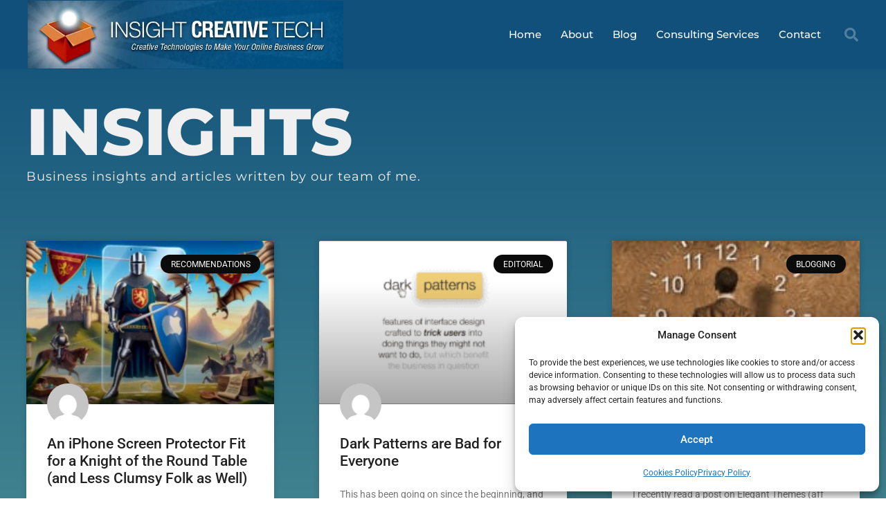

--- FILE ---
content_type: text/html; charset=UTF-8
request_url: https://www.insightcreativetech.com/?taxonomy=pretty-link-category&amp;term=hosting
body_size: 14091
content:
<!doctype html><html lang="en-US"><head><meta charset="UTF-8"><meta name="viewport" content="width=device-width, initial-scale=1"><link rel="profile" href="https://gmpg.org/xfn/11"><title>Insight Creative Tech</title><meta name='robots' content='max-image-preview:large' /><link rel='dns-prefetch' href='//www.googletagmanager.com' /><link rel='dns-prefetch' href='//challenges.cloudflare.com' /><link data-optimized="2" rel="stylesheet" href="https://www.insightcreativetech.com/wp-content/litespeed/css/3f4cc2945c07781c392dc42810b194ac.css?ver=86b81" /> <script src="https://www.insightcreativetech.com/wp-includes/js/jquery/jquery.min.js?ver=3.7.1" id="jquery-core-js" type="0fc899c11629535ac77b3768-text/javascript"></script> 
 <script src="https://www.googletagmanager.com/gtag/js?id=GT-WBTNJGB" id="google_gtagjs-js" defer data-deferred="1" type="0fc899c11629535ac77b3768-text/javascript"></script> <script id="google_gtagjs-js-after" src="[data-uri]" defer type="0fc899c11629535ac77b3768-text/javascript"></script> <link rel="https://api.w.org/" href="https://www.insightcreativetech.com/wp-json/" /><link rel="EditURI" type="application/rsd+xml" title="RSD" href="https://www.insightcreativetech.com/xmlrpc.php?rsd" /><meta name="generator" content="Site Kit by Google 1.171.0" /><meta name="generator" content="Elementor 3.35.0-dev1; features: e_font_icon_svg, additional_custom_breakpoints; settings: css_print_method-external, google_font-enabled, font_display-swap"></head><body data-cmplz=1 class="blog wp-embed-responsive wp-theme-hello-elementor ally-default hello-elementor-default elementor-beta elementor-page-1539443 elementor-default elementor-template-full-width elementor-kit-1539226"><a class="skip-link screen-reader-text" href="#content">Skip to content</a><header data-elementor-type="header" data-elementor-id="1539229" class="elementor elementor-1539229 elementor-location-header" data-elementor-post-type="elementor_library"><header class="elementor-element elementor-element-74b0a94 e-flex e-con-boxed e-con e-parent" data-id="74b0a94" data-element_type="container" data-e-type="container" data-settings="{&quot;background_background&quot;:&quot;classic&quot;}"><div class="e-con-inner"><div class="elementor-element elementor-element-bb39e20 e-con-full e-flex e-con e-child" data-id="bb39e20" data-element_type="container" data-e-type="container" data-settings="{&quot;background_background&quot;:&quot;classic&quot;}"><div class="elementor-element elementor-element-a9fc978 elementor-widget__width-inherit elementor-widget elementor-widget-image" data-id="a9fc978" data-element_type="widget" data-e-type="widget" data-widget_type="image.default">
<a href="https://www.insightcreativetech.com/">
<img data-lazyloaded="1" src="[data-uri]" width="780" height="167" data-src="https://www.insightcreativetech.com/wp-content/uploads/elementor/thumbs/final-ict-wide-logo-qc89qpqgp1urwx8qowqfj5jkbpdu5r7hh7i3hdqv7q.jpg" title="final-ict-wide-logo" alt="final-ict-wide-logo" loading="lazy" /><noscript><img width="780" height="167" src="https://www.insightcreativetech.com/wp-content/uploads/elementor/thumbs/final-ict-wide-logo-qc89qpqgp1urwx8qowqfj5jkbpdu5r7hh7i3hdqv7q.jpg" title="final-ict-wide-logo" alt="final-ict-wide-logo" loading="lazy" /></noscript>								</a></div></div><div class="elementor-element elementor-element-e67ef9e e-con-full e-flex e-con e-child" data-id="e67ef9e" data-element_type="container" data-e-type="container"><div class="elementor-element elementor-element-7cdcdc6 elementor-nav-menu__align-end elementor-nav-menu--stretch elementor-nav-menu--dropdown-tablet elementor-nav-menu__text-align-aside elementor-nav-menu--toggle elementor-nav-menu--burger elementor-widget elementor-widget-nav-menu" data-id="7cdcdc6" data-element_type="widget" data-e-type="widget" data-settings="{&quot;full_width&quot;:&quot;stretch&quot;,&quot;layout&quot;:&quot;horizontal&quot;,&quot;submenu_icon&quot;:{&quot;value&quot;:&quot;&lt;svg aria-hidden=\&quot;true\&quot; class=\&quot;e-font-icon-svg e-fas-caret-down\&quot; viewBox=\&quot;0 0 320 512\&quot; xmlns=\&quot;http:\/\/www.w3.org\/2000\/svg\&quot;&gt;&lt;path d=\&quot;M31.3 192h257.3c17.8 0 26.7 21.5 14.1 34.1L174.1 354.8c-7.8 7.8-20.5 7.8-28.3 0L17.2 226.1C4.6 213.5 13.5 192 31.3 192z\&quot;&gt;&lt;\/path&gt;&lt;\/svg&gt;&quot;,&quot;library&quot;:&quot;fa-solid&quot;},&quot;toggle&quot;:&quot;burger&quot;}" data-widget_type="nav-menu.default"><nav aria-label="Menu" class="elementor-nav-menu--main elementor-nav-menu__container elementor-nav-menu--layout-horizontal e--pointer-underline e--animation-fade"><ul id="menu-1-7cdcdc6" class="elementor-nav-menu"><li class="menu-item menu-item-type-custom menu-item-object-custom menu-item-home menu-item-1539170"><a href="https://www.insightcreativetech.com/" class="elementor-item">Home</a></li><li class="menu-item menu-item-type-post_type menu-item-object-page menu-item-1539211"><a href="https://www.insightcreativetech.com/about/" class="elementor-item">About</a></li><li class="menu-item menu-item-type-post_type menu-item-object-page current_page_parent menu-item-1539418"><a href="https://www.insightcreativetech.com/blog/" class="elementor-item">Blog</a></li><li class="menu-item menu-item-type-post_type menu-item-object-page menu-item-1539269"><a href="https://www.insightcreativetech.com/consulting-services/" class="elementor-item">Consulting Services</a></li><li class="menu-item menu-item-type-post_type menu-item-object-page menu-item-1539169"><a href="https://www.insightcreativetech.com/contact/" class="elementor-item">Contact</a></li></ul></nav><div class="elementor-menu-toggle" role="button" tabindex="0" aria-label="Menu Toggle" aria-expanded="false">
<svg aria-hidden="true" role="presentation" class="elementor-menu-toggle__icon--open e-font-icon-svg e-eicon-menu-bar" viewBox="0 0 1000 1000" xmlns="http://www.w3.org/2000/svg"><path d="M104 333H896C929 333 958 304 958 271S929 208 896 208H104C71 208 42 237 42 271S71 333 104 333ZM104 583H896C929 583 958 554 958 521S929 458 896 458H104C71 458 42 487 42 521S71 583 104 583ZM104 833H896C929 833 958 804 958 771S929 708 896 708H104C71 708 42 737 42 771S71 833 104 833Z"></path></svg><svg aria-hidden="true" role="presentation" class="elementor-menu-toggle__icon--close e-font-icon-svg e-eicon-close" viewBox="0 0 1000 1000" xmlns="http://www.w3.org/2000/svg"><path d="M742 167L500 408 258 167C246 154 233 150 217 150 196 150 179 158 167 167 154 179 150 196 150 212 150 229 154 242 171 254L408 500 167 742C138 771 138 800 167 829 196 858 225 858 254 829L496 587 738 829C750 842 767 846 783 846 800 846 817 842 829 829 842 817 846 804 846 783 846 767 842 750 829 737L588 500 833 258C863 229 863 200 833 171 804 137 775 137 742 167Z"></path></svg></div><nav class="elementor-nav-menu--dropdown elementor-nav-menu__container" aria-hidden="true"><ul id="menu-2-7cdcdc6" class="elementor-nav-menu"><li class="menu-item menu-item-type-custom menu-item-object-custom menu-item-home menu-item-1539170"><a href="https://www.insightcreativetech.com/" class="elementor-item" tabindex="-1">Home</a></li><li class="menu-item menu-item-type-post_type menu-item-object-page menu-item-1539211"><a href="https://www.insightcreativetech.com/about/" class="elementor-item" tabindex="-1">About</a></li><li class="menu-item menu-item-type-post_type menu-item-object-page current_page_parent menu-item-1539418"><a href="https://www.insightcreativetech.com/blog/" class="elementor-item" tabindex="-1">Blog</a></li><li class="menu-item menu-item-type-post_type menu-item-object-page menu-item-1539269"><a href="https://www.insightcreativetech.com/consulting-services/" class="elementor-item" tabindex="-1">Consulting Services</a></li><li class="menu-item menu-item-type-post_type menu-item-object-page menu-item-1539169"><a href="https://www.insightcreativetech.com/contact/" class="elementor-item" tabindex="-1">Contact</a></li></ul></nav></div></div><div class="elementor-element elementor-element-680c13e e-con-full e-flex e-con e-child" data-id="680c13e" data-element_type="container" data-e-type="container"><div class="elementor-element elementor-element-2dc64e7 elementor-search-form--skin-full_screen elementor-widget elementor-widget-search-form" data-id="2dc64e7" data-element_type="widget" data-e-type="widget" data-settings="{&quot;skin&quot;:&quot;full_screen&quot;}" data-widget_type="search-form.default">
<search role="search"><form class="elementor-search-form" action="https://www.insightcreativetech.com" method="get"><div class="elementor-search-form__toggle" role="button" tabindex="0" aria-label="Search"><div class="e-font-icon-svg-container"><svg aria-hidden="true" class="e-font-icon-svg e-fas-search" viewBox="0 0 512 512" xmlns="http://www.w3.org/2000/svg"><path d="M505 442.7L405.3 343c-4.5-4.5-10.6-7-17-7H372c27.6-35.3 44-79.7 44-128C416 93.1 322.9 0 208 0S0 93.1 0 208s93.1 208 208 208c48.3 0 92.7-16.4 128-44v16.3c0 6.4 2.5 12.5 7 17l99.7 99.7c9.4 9.4 24.6 9.4 33.9 0l28.3-28.3c9.4-9.4 9.4-24.6.1-34zM208 336c-70.7 0-128-57.2-128-128 0-70.7 57.2-128 128-128 70.7 0 128 57.2 128 128 0 70.7-57.2 128-128 128z"></path></svg></div></div><div class="elementor-search-form__container">
<label class="elementor-screen-only" for="elementor-search-form-2dc64e7">Search</label>
<input id="elementor-search-form-2dc64e7" placeholder="Search..." class="elementor-search-form__input" type="search" name="s" value=""><div class="dialog-lightbox-close-button dialog-close-button" role="button" tabindex="0" aria-label="Close this search box.">
<svg aria-hidden="true" class="e-font-icon-svg e-eicon-close" viewBox="0 0 1000 1000" xmlns="http://www.w3.org/2000/svg"><path d="M742 167L500 408 258 167C246 154 233 150 217 150 196 150 179 158 167 167 154 179 150 196 150 212 150 229 154 242 171 254L408 500 167 742C138 771 138 800 167 829 196 858 225 858 254 829L496 587 738 829C750 842 767 846 783 846 800 846 817 842 829 829 842 817 846 804 846 783 846 767 842 750 829 737L588 500 833 258C863 229 863 200 833 171 804 137 775 137 742 167Z"></path></svg></div></div></form>
</search></div></div></div></header></header><div data-elementor-type="archive" data-elementor-id="1539443" class="elementor elementor-1539443 elementor-location-archive" data-elementor-post-type="elementor_library"><div class="elementor-element elementor-element-4d2c1035 e-flex e-con-boxed e-con e-parent" data-id="4d2c1035" data-element_type="container" data-e-type="container"><div class="e-con-inner"><div class="elementor-element elementor-element-1df7b662 elementor-widget elementor-widget-heading" data-id="1df7b662" data-element_type="widget" data-e-type="widget" data-widget_type="heading.default"><h1 class="elementor-heading-title elementor-size-default">insights</h1></div><div class="elementor-element elementor-element-1826f268 elementor-widget elementor-widget-text-editor" data-id="1826f268" data-element_type="widget" data-e-type="widget" data-widget_type="text-editor.default"><p>Business insights and articles written by our team of me.</p></div></div></div><div class="elementor-element elementor-element-7570c76a e-con-full e-flex e-con e-parent" data-id="7570c76a" data-element_type="container" data-e-type="container"><div class="elementor-element elementor-element-5203d47a elementor-grid-3 elementor-grid-tablet-2 elementor-grid-mobile-1 elementor-posts--thumbnail-top elementor-posts--show-avatar elementor-card-shadow-yes elementor-posts__hover-gradient load-more-align-center elementor-widget elementor-widget-posts" data-id="5203d47a" data-element_type="widget" data-e-type="widget" data-settings="{&quot;pagination_type&quot;:&quot;load_more_on_click&quot;,&quot;cards_row_gap&quot;:{&quot;unit&quot;:&quot;px&quot;,&quot;size&quot;:57,&quot;sizes&quot;:[]},&quot;cards_columns&quot;:&quot;3&quot;,&quot;cards_columns_tablet&quot;:&quot;2&quot;,&quot;cards_columns_mobile&quot;:&quot;1&quot;,&quot;cards_row_gap_tablet&quot;:{&quot;unit&quot;:&quot;px&quot;,&quot;size&quot;:&quot;&quot;,&quot;sizes&quot;:[]},&quot;cards_row_gap_mobile&quot;:{&quot;unit&quot;:&quot;px&quot;,&quot;size&quot;:&quot;&quot;,&quot;sizes&quot;:[]},&quot;load_more_spinner&quot;:{&quot;value&quot;:&quot;fas fa-spinner&quot;,&quot;library&quot;:&quot;fa-solid&quot;}}" data-widget_type="posts.cards"><div class="elementor-widget-container"><div class="elementor-posts-container elementor-posts elementor-posts--skin-cards elementor-grid" role="list"><article class="elementor-post elementor-grid-item post-1539579 post type-post status-publish format-standard has-post-thumbnail hentry category-recommendations" role="listitem"><div class="elementor-post__card">
<a class="elementor-post__thumbnail__link" href="https://www.insightcreativetech.com/an-iphone-screen-protector-fit-for-a-knight-of-the-round-table-and-less-clumsy-folk-as-well/" tabindex="-1" ><div class="elementor-post__thumbnail"><img data-lazyloaded="1" src="[data-uri]" fetchpriority="high" width="300" height="171" data-src="https://www.insightcreativetech.com/wp-content/uploads/2024/02/An-iPhone-Screen-Protector-Fit-for-a-Knight-300x171.webp" class="attachment-medium size-medium wp-image-1539581" alt="" decoding="async" data-srcset="https://www.insightcreativetech.com/wp-content/uploads/2024/02/An-iPhone-Screen-Protector-Fit-for-a-Knight-300x171.webp 300w, https://www.insightcreativetech.com/wp-content/uploads/2024/02/An-iPhone-Screen-Protector-Fit-for-a-Knight-1024x585.webp 1024w, https://www.insightcreativetech.com/wp-content/uploads/2024/02/An-iPhone-Screen-Protector-Fit-for-a-Knight-768x439.webp 768w, https://www.insightcreativetech.com/wp-content/uploads/2024/02/An-iPhone-Screen-Protector-Fit-for-a-Knight-1536x878.webp 1536w, https://www.insightcreativetech.com/wp-content/uploads/2024/02/An-iPhone-Screen-Protector-Fit-for-a-Knight.webp 1792w" data-sizes="(max-width: 300px) 100vw, 300px" /><noscript><img fetchpriority="high" width="300" height="171" src="https://www.insightcreativetech.com/wp-content/uploads/2024/02/An-iPhone-Screen-Protector-Fit-for-a-Knight-300x171.webp" class="attachment-medium size-medium wp-image-1539581" alt="" decoding="async" srcset="https://www.insightcreativetech.com/wp-content/uploads/2024/02/An-iPhone-Screen-Protector-Fit-for-a-Knight-300x171.webp 300w, https://www.insightcreativetech.com/wp-content/uploads/2024/02/An-iPhone-Screen-Protector-Fit-for-a-Knight-1024x585.webp 1024w, https://www.insightcreativetech.com/wp-content/uploads/2024/02/An-iPhone-Screen-Protector-Fit-for-a-Knight-768x439.webp 768w, https://www.insightcreativetech.com/wp-content/uploads/2024/02/An-iPhone-Screen-Protector-Fit-for-a-Knight-1536x878.webp 1536w, https://www.insightcreativetech.com/wp-content/uploads/2024/02/An-iPhone-Screen-Protector-Fit-for-a-Knight.webp 1792w" sizes="(max-width: 300px) 100vw, 300px" /></noscript></div></a><div class="elementor-post__badge">Recommendations</div><div class="elementor-post__avatar">
<img data-lazyloaded="1" src="[data-uri]" alt='Zack' data-src='https://secure.gravatar.com/avatar/c43287c9a981d87500cc046318b86d9dc727b8b6d3569dcb1a7a0306c346c35c?s=128&#038;d=mm&#038;r=g' data-srcset='https://secure.gravatar.com/avatar/c43287c9a981d87500cc046318b86d9dc727b8b6d3569dcb1a7a0306c346c35c?s=256&#038;d=mm&#038;r=g 2x' class='avatar avatar-128 photo' height='128' width='128' decoding='async'/><noscript><img alt='Zack' src='https://secure.gravatar.com/avatar/c43287c9a981d87500cc046318b86d9dc727b8b6d3569dcb1a7a0306c346c35c?s=128&#038;d=mm&#038;r=g' srcset='https://secure.gravatar.com/avatar/c43287c9a981d87500cc046318b86d9dc727b8b6d3569dcb1a7a0306c346c35c?s=256&#038;d=mm&#038;r=g 2x' class='avatar avatar-128 photo' height='128' width='128' decoding='async'/></noscript></div><div class="elementor-post__text"><h3 class="elementor-post__title">
<a href="https://www.insightcreativetech.com/an-iphone-screen-protector-fit-for-a-knight-of-the-round-table-and-less-clumsy-folk-as-well/" >
An iPhone Screen Protector Fit for a Knight of the Round Table (and Less Clumsy Folk as Well)			</a></h3><div class="elementor-post__excerpt"><p>Hark, fellow knights, squires, and random peasants clutching suspiciously shiny rectangles! Lay thine eyes upon the ESR Tempered Glass Screen Protector, a valiant defender against</p></div>
<a class="elementor-post__read-more" href="https://www.insightcreativetech.com/an-iphone-screen-protector-fit-for-a-knight-of-the-round-table-and-less-clumsy-folk-as-well/" aria-label="Read more about An iPhone Screen Protector Fit for a Knight of the Round Table (and Less Clumsy Folk as Well)" tabindex="-1" >
Read More »		</a></div><div class="elementor-post__meta-data">
<span class="elementor-post-avatar">
No Comments		</span></div></div></article><article class="elementor-post elementor-grid-item post-468815 post type-post status-publish format-standard has-post-thumbnail hentry category-editorial" role="listitem"><div class="elementor-post__card">
<a class="elementor-post__thumbnail__link" href="https://www.insightcreativetech.com/dark-patterns-are-bad-for-everyone/" tabindex="-1" ><div class="elementor-post__thumbnail"><img data-lazyloaded="1" src="[data-uri]" width="300" height="153" data-src="https://www.insightcreativetech.com/wp-content/uploads/2018/04/dark-patterns-2-300x153.png" class="attachment-medium size-medium wp-image-738602" alt="dark patterns screenshot with definitions:" decoding="async" data-srcset="https://www.insightcreativetech.com/wp-content/uploads/2018/04/dark-patterns-2-300x153.png 300w, https://www.insightcreativetech.com/wp-content/uploads/2018/04/dark-patterns-2-768x391.png 768w, https://www.insightcreativetech.com/wp-content/uploads/2018/04/dark-patterns-2.png 974w" data-sizes="(max-width: 300px) 100vw, 300px" /><noscript><img width="300" height="153" src="https://www.insightcreativetech.com/wp-content/uploads/2018/04/dark-patterns-2-300x153.png" class="attachment-medium size-medium wp-image-738602" alt="dark patterns screenshot with definitions:" decoding="async" srcset="https://www.insightcreativetech.com/wp-content/uploads/2018/04/dark-patterns-2-300x153.png 300w, https://www.insightcreativetech.com/wp-content/uploads/2018/04/dark-patterns-2-768x391.png 768w, https://www.insightcreativetech.com/wp-content/uploads/2018/04/dark-patterns-2.png 974w" sizes="(max-width: 300px) 100vw, 300px" /></noscript></div></a><div class="elementor-post__badge">Editorial</div><div class="elementor-post__avatar">
<img data-lazyloaded="1" src="[data-uri]" alt='Zack' data-src='https://secure.gravatar.com/avatar/c43287c9a981d87500cc046318b86d9dc727b8b6d3569dcb1a7a0306c346c35c?s=128&#038;d=mm&#038;r=g' data-srcset='https://secure.gravatar.com/avatar/c43287c9a981d87500cc046318b86d9dc727b8b6d3569dcb1a7a0306c346c35c?s=256&#038;d=mm&#038;r=g 2x' class='avatar avatar-128 photo' height='128' width='128' decoding='async'/><noscript><img alt='Zack' src='https://secure.gravatar.com/avatar/c43287c9a981d87500cc046318b86d9dc727b8b6d3569dcb1a7a0306c346c35c?s=128&#038;d=mm&#038;r=g' srcset='https://secure.gravatar.com/avatar/c43287c9a981d87500cc046318b86d9dc727b8b6d3569dcb1a7a0306c346c35c?s=256&#038;d=mm&#038;r=g 2x' class='avatar avatar-128 photo' height='128' width='128' decoding='async'/></noscript></div><div class="elementor-post__text"><h3 class="elementor-post__title">
<a href="https://www.insightcreativetech.com/dark-patterns-are-bad-for-everyone/" >
Dark Patterns are Bad for Everyone			</a></h3><div class="elementor-post__excerpt"><p>This has been going on since the beginning, and it&#8217;s the thing that makes me get all bent out of shape sometimes. Ofttimes. OK, most</p></div>
<a class="elementor-post__read-more" href="https://www.insightcreativetech.com/dark-patterns-are-bad-for-everyone/" aria-label="Read more about Dark Patterns are Bad for Everyone" tabindex="-1" >
Read More »		</a></div><div class="elementor-post__meta-data">
<span class="elementor-post-avatar">
No Comments		</span></div></div></article><article class="elementor-post elementor-grid-item post-207740 post type-post status-publish format-standard has-post-thumbnail hentry category-blogging tag-bad-practices tag-comments tag-removing-dates" role="listitem"><div class="elementor-post__card">
<a class="elementor-post__thumbnail__link" href="https://www.insightcreativetech.com/removing-dates-from-comments-is-a-terrible-idea/" tabindex="-1" ><div class="elementor-post__thumbnail"><img data-lazyloaded="1" src="[data-uri]" width="300" height="120" data-src="https://www.insightcreativetech.com/wp-content/uploads/2017/07/no-date-scrubbing-featured-image-300x120.jpg" class="attachment-medium size-medium wp-image-207794" alt="image of man facing armless clock" decoding="async" data-srcset="https://www.insightcreativetech.com/wp-content/uploads/2017/07/no-date-scrubbing-featured-image-300x120.jpg 300w, https://www.insightcreativetech.com/wp-content/uploads/2017/07/no-date-scrubbing-featured-image-768x307.jpg 768w, https://www.insightcreativetech.com/wp-content/uploads/2017/07/no-date-scrubbing-featured-image.jpg 1000w" data-sizes="(max-width: 300px) 100vw, 300px" /><noscript><img width="300" height="120" src="https://www.insightcreativetech.com/wp-content/uploads/2017/07/no-date-scrubbing-featured-image-300x120.jpg" class="attachment-medium size-medium wp-image-207794" alt="image of man facing armless clock" decoding="async" srcset="https://www.insightcreativetech.com/wp-content/uploads/2017/07/no-date-scrubbing-featured-image-300x120.jpg 300w, https://www.insightcreativetech.com/wp-content/uploads/2017/07/no-date-scrubbing-featured-image-768x307.jpg 768w, https://www.insightcreativetech.com/wp-content/uploads/2017/07/no-date-scrubbing-featured-image.jpg 1000w" sizes="(max-width: 300px) 100vw, 300px" /></noscript></div></a><div class="elementor-post__badge">Blogging</div><div class="elementor-post__avatar">
<img data-lazyloaded="1" src="[data-uri]" alt='Zack' data-src='https://secure.gravatar.com/avatar/c43287c9a981d87500cc046318b86d9dc727b8b6d3569dcb1a7a0306c346c35c?s=128&#038;d=mm&#038;r=g' data-srcset='https://secure.gravatar.com/avatar/c43287c9a981d87500cc046318b86d9dc727b8b6d3569dcb1a7a0306c346c35c?s=256&#038;d=mm&#038;r=g 2x' class='avatar avatar-128 photo' height='128' width='128' decoding='async'/><noscript><img alt='Zack' src='https://secure.gravatar.com/avatar/c43287c9a981d87500cc046318b86d9dc727b8b6d3569dcb1a7a0306c346c35c?s=128&#038;d=mm&#038;r=g' srcset='https://secure.gravatar.com/avatar/c43287c9a981d87500cc046318b86d9dc727b8b6d3569dcb1a7a0306c346c35c?s=256&#038;d=mm&#038;r=g 2x' class='avatar avatar-128 photo' height='128' width='128' decoding='async'/></noscript></div><div class="elementor-post__text"><h3 class="elementor-post__title">
<a href="https://www.insightcreativetech.com/removing-dates-from-comments-is-a-terrible-idea/" >
Removing Post &#038; Comment Dates is a Terrible Idea			</a></h3><div class="elementor-post__excerpt"><p>I recently read a post on Elegant Themes (aff link) that suggests you should remove the dates from your blog comments and &#8220;…Keep Your Discussion</p></div>
<a class="elementor-post__read-more" href="https://www.insightcreativetech.com/removing-dates-from-comments-is-a-terrible-idea/" aria-label="Read more about Removing Post &#038; Comment Dates is a Terrible Idea" tabindex="-1" >
Read More »		</a></div><div class="elementor-post__meta-data">
<span class="elementor-post-avatar">
No Comments		</span></div></div></article><article class="elementor-post elementor-grid-item post-2258 post type-post status-publish format-standard has-post-thumbnail hentry category-editorial tag-annoying tag-bad-ux tag-pop-ups" role="listitem"><div class="elementor-post__card">
<a class="elementor-post__thumbnail__link" href="https://www.insightcreativetech.com/i-hate-popups-more-and-more-every-day/" tabindex="-1" ><div class="elementor-post__thumbnail"><img data-lazyloaded="1" src="[data-uri]" loading="lazy" width="300" height="200" data-src="https://www.insightcreativetech.com/wp-content/uploads/2015/10/knockitoff-300x200.jpg" class="attachment-medium size-medium wp-image-2284" alt="Knock it off - hand written note pushpinned to a corkboard" decoding="async" data-srcset="https://www.insightcreativetech.com/wp-content/uploads/2015/10/knockitoff-300x200.jpg 300w, https://www.insightcreativetech.com/wp-content/uploads/2015/10/knockitoff.jpg 600w" data-sizes="(max-width: 300px) 100vw, 300px" /><noscript><img loading="lazy" width="300" height="200" src="https://www.insightcreativetech.com/wp-content/uploads/2015/10/knockitoff-300x200.jpg" class="attachment-medium size-medium wp-image-2284" alt="Knock it off - hand written note pushpinned to a corkboard" decoding="async" srcset="https://www.insightcreativetech.com/wp-content/uploads/2015/10/knockitoff-300x200.jpg 300w, https://www.insightcreativetech.com/wp-content/uploads/2015/10/knockitoff.jpg 600w" sizes="(max-width: 300px) 100vw, 300px" /></noscript></div></a><div class="elementor-post__badge">Editorial</div><div class="elementor-post__avatar">
<img data-lazyloaded="1" src="[data-uri]" alt='Zack' data-src='https://secure.gravatar.com/avatar/c43287c9a981d87500cc046318b86d9dc727b8b6d3569dcb1a7a0306c346c35c?s=128&#038;d=mm&#038;r=g' data-srcset='https://secure.gravatar.com/avatar/c43287c9a981d87500cc046318b86d9dc727b8b6d3569dcb1a7a0306c346c35c?s=256&#038;d=mm&#038;r=g 2x' class='avatar avatar-128 photo' height='128' width='128' decoding='async'/><noscript><img alt='Zack' src='https://secure.gravatar.com/avatar/c43287c9a981d87500cc046318b86d9dc727b8b6d3569dcb1a7a0306c346c35c?s=128&#038;d=mm&#038;r=g' srcset='https://secure.gravatar.com/avatar/c43287c9a981d87500cc046318b86d9dc727b8b6d3569dcb1a7a0306c346c35c?s=256&#038;d=mm&#038;r=g 2x' class='avatar avatar-128 photo' height='128' width='128' decoding='async'/></noscript></div><div class="elementor-post__text"><h3 class="elementor-post__title">
<a href="https://www.insightcreativetech.com/i-hate-popups-more-and-more-every-day/" >
Time to Seriously Reconsider the Pop-Up Opt-In			</a></h3><div class="elementor-post__excerpt"><p>I think one of the most infuriating things on the modern Internet is this increasing tendency to throw a pop-up in your face demanding I</p></div>
<a class="elementor-post__read-more" href="https://www.insightcreativetech.com/i-hate-popups-more-and-more-every-day/" aria-label="Read more about Time to Seriously Reconsider the Pop-Up Opt-In" tabindex="-1" >
Read More »		</a></div><div class="elementor-post__meta-data">
<span class="elementor-post-avatar">
No Comments		</span></div></div></article><article class="elementor-post elementor-grid-item post-2099 post type-post status-publish format-standard has-post-thumbnail hentry category-news" role="listitem"><div class="elementor-post__card">
<a class="elementor-post__thumbnail__link" href="https://www.insightcreativetech.com/grammar-usage-and-style-after-deadline-blog-nytimes-com/" tabindex="-1" ><div class="elementor-post__thumbnail"><img data-lazyloaded="1" src="[data-uri]" loading="lazy" width="300" height="87" data-src="https://www.insightcreativetech.com/wp-content/uploads/2015/05/afterdeadline1-300x87.jpg" class="attachment-medium size-medium wp-image-2103" alt="" decoding="async" data-srcset="https://www.insightcreativetech.com/wp-content/uploads/2015/05/afterdeadline1-300x87.jpg 300w, https://www.insightcreativetech.com/wp-content/uploads/2015/05/afterdeadline1-768x222.jpg 768w, https://www.insightcreativetech.com/wp-content/uploads/2015/05/afterdeadline1.jpg 772w" data-sizes="(max-width: 300px) 100vw, 300px" /><noscript><img loading="lazy" width="300" height="87" src="https://www.insightcreativetech.com/wp-content/uploads/2015/05/afterdeadline1-300x87.jpg" class="attachment-medium size-medium wp-image-2103" alt="" decoding="async" srcset="https://www.insightcreativetech.com/wp-content/uploads/2015/05/afterdeadline1-300x87.jpg 300w, https://www.insightcreativetech.com/wp-content/uploads/2015/05/afterdeadline1-768x222.jpg 768w, https://www.insightcreativetech.com/wp-content/uploads/2015/05/afterdeadline1.jpg 772w" sizes="(max-width: 300px) 100vw, 300px" /></noscript></div></a><div class="elementor-post__badge">News</div><div class="elementor-post__avatar">
<img data-lazyloaded="1" src="[data-uri]" alt='Zack' data-src='https://secure.gravatar.com/avatar/c43287c9a981d87500cc046318b86d9dc727b8b6d3569dcb1a7a0306c346c35c?s=128&#038;d=mm&#038;r=g' data-srcset='https://secure.gravatar.com/avatar/c43287c9a981d87500cc046318b86d9dc727b8b6d3569dcb1a7a0306c346c35c?s=256&#038;d=mm&#038;r=g 2x' class='avatar avatar-128 photo' height='128' width='128' decoding='async'/><noscript><img alt='Zack' src='https://secure.gravatar.com/avatar/c43287c9a981d87500cc046318b86d9dc727b8b6d3569dcb1a7a0306c346c35c?s=128&#038;d=mm&#038;r=g' srcset='https://secure.gravatar.com/avatar/c43287c9a981d87500cc046318b86d9dc727b8b6d3569dcb1a7a0306c346c35c?s=256&#038;d=mm&#038;r=g 2x' class='avatar avatar-128 photo' height='128' width='128' decoding='async'/></noscript></div><div class="elementor-post__text"><h3 class="elementor-post__title">
<a href="https://www.insightcreativetech.com/grammar-usage-and-style-after-deadline-blog-nytimes-com/" >
Grammar, Usage and Style &#8211; After Deadline Blog			</a></h3><div class="elementor-post__excerpt"><p>This is a great resource for keeping up with grammar, usage and style. I like it for its real-world examples of common mistakes and awkward usage.</p></div>
<a class="elementor-post__read-more" href="https://www.insightcreativetech.com/grammar-usage-and-style-after-deadline-blog-nytimes-com/" aria-label="Read more about Grammar, Usage and Style &#8211; After Deadline Blog" tabindex="-1" >
Read More »		</a></div><div class="elementor-post__meta-data">
<span class="elementor-post-avatar">
No Comments		</span></div></div></article><article class="elementor-post elementor-grid-item post-2084 post type-post status-publish format-standard has-post-thumbnail hentry category-video" role="listitem"><div class="elementor-post__card">
<a class="elementor-post__thumbnail__link" href="https://www.insightcreativetech.com/360cam-the-worlds-first-full-hd-360-camera/" tabindex="-1" ><div class="elementor-post__thumbnail"><img data-lazyloaded="1" src="[data-uri]" loading="lazy" width="300" height="168" data-src="https://www.insightcreativetech.com/wp-content/uploads/2015/04/360-cam-300x168.jpg" class="attachment-medium size-medium wp-image-2335" alt="Full HD 360° Camera" decoding="async" data-srcset="https://www.insightcreativetech.com/wp-content/uploads/2015/04/360-cam-300x168.jpg 300w, https://www.insightcreativetech.com/wp-content/uploads/2015/04/360-cam-768x431.jpg 768w, https://www.insightcreativetech.com/wp-content/uploads/2015/04/360-cam.jpg 803w" data-sizes="(max-width: 300px) 100vw, 300px" /><noscript><img loading="lazy" width="300" height="168" src="https://www.insightcreativetech.com/wp-content/uploads/2015/04/360-cam-300x168.jpg" class="attachment-medium size-medium wp-image-2335" alt="Full HD 360° Camera" decoding="async" srcset="https://www.insightcreativetech.com/wp-content/uploads/2015/04/360-cam-300x168.jpg 300w, https://www.insightcreativetech.com/wp-content/uploads/2015/04/360-cam-768x431.jpg 768w, https://www.insightcreativetech.com/wp-content/uploads/2015/04/360-cam.jpg 803w" sizes="(max-width: 300px) 100vw, 300px" /></noscript></div></a><div class="elementor-post__badge">Video</div><div class="elementor-post__avatar">
<img data-lazyloaded="1" src="[data-uri]" alt='Zack' data-src='https://secure.gravatar.com/avatar/c43287c9a981d87500cc046318b86d9dc727b8b6d3569dcb1a7a0306c346c35c?s=128&#038;d=mm&#038;r=g' data-srcset='https://secure.gravatar.com/avatar/c43287c9a981d87500cc046318b86d9dc727b8b6d3569dcb1a7a0306c346c35c?s=256&#038;d=mm&#038;r=g 2x' class='avatar avatar-128 photo' height='128' width='128' decoding='async'/><noscript><img alt='Zack' src='https://secure.gravatar.com/avatar/c43287c9a981d87500cc046318b86d9dc727b8b6d3569dcb1a7a0306c346c35c?s=128&#038;d=mm&#038;r=g' srcset='https://secure.gravatar.com/avatar/c43287c9a981d87500cc046318b86d9dc727b8b6d3569dcb1a7a0306c346c35c?s=256&#038;d=mm&#038;r=g 2x' class='avatar avatar-128 photo' height='128' width='128' decoding='async'/></noscript></div><div class="elementor-post__text"><h3 class="elementor-post__title">
<a href="https://www.insightcreativetech.com/360cam-the-worlds-first-full-hd-360-camera/" >
The World&#8217;s First Full HD 360° Camera			</a></h3><div class="elementor-post__excerpt"><p>This looks like a great idea! And the Kickstarter that originally kicked it off was funded and they now have the product for sale. It&#8217;s</p></div>
<a class="elementor-post__read-more" href="https://www.insightcreativetech.com/360cam-the-worlds-first-full-hd-360-camera/" aria-label="Read more about The World&#8217;s First Full HD 360° Camera" tabindex="-1" >
Read More »		</a></div><div class="elementor-post__meta-data">
<span class="elementor-post-avatar">
No Comments		</span></div></div></article></div>
<span class="e-load-more-spinner">
<svg aria-hidden="true" class="e-font-icon-svg e-fas-spinner" viewBox="0 0 512 512" xmlns="http://www.w3.org/2000/svg"><path d="M304 48c0 26.51-21.49 48-48 48s-48-21.49-48-48 21.49-48 48-48 48 21.49 48 48zm-48 368c-26.51 0-48 21.49-48 48s21.49 48 48 48 48-21.49 48-48-21.49-48-48-48zm208-208c-26.51 0-48 21.49-48 48s21.49 48 48 48 48-21.49 48-48-21.49-48-48-48zM96 256c0-26.51-21.49-48-48-48S0 229.49 0 256s21.49 48 48 48 48-21.49 48-48zm12.922 99.078c-26.51 0-48 21.49-48 48s21.49 48 48 48 48-21.49 48-48c0-26.509-21.491-48-48-48zm294.156 0c-26.51 0-48 21.49-48 48s21.49 48 48 48 48-21.49 48-48c0-26.509-21.49-48-48-48zM108.922 60.922c-26.51 0-48 21.49-48 48s21.49 48 48 48 48-21.49 48-48-21.491-48-48-48z"></path></svg>			</span><div class="e-load-more-anchor" data-page="1" data-max-page="4" data-next-page="https://www.insightcreativetech.com/page/2/?taxonomy=pretty-link-category&#038;term=hosting"></div><div class="elementor-button-wrapper">
<a class="elementor-button elementor-size-sm" role="button">
<span class="elementor-button-content-wrapper">
<span class="elementor-button-text">Load More</span>
</span>
</a></div><div class="e-load-more-message"></div></div></div></div><div class="elementor-element elementor-element-38762154 e-con-full e-flex e-con e-parent" data-id="38762154" data-element_type="container" data-e-type="container" data-settings="{&quot;background_background&quot;:&quot;classic&quot;}"><div class="elementor-element elementor-element-18e55b21 e-con-full e-flex e-con e-child" data-id="18e55b21" data-element_type="container" data-e-type="container"><div class="elementor-element elementor-element-1242ed0c elementor-widget elementor-widget-heading" data-id="1242ed0c" data-element_type="widget" data-e-type="widget" data-widget_type="heading.default"><h2 class="elementor-heading-title elementor-size-default">ready to take your business to the next level?</h2></div></div><div class="elementor-element elementor-element-7a6d48c3 e-con-full e-flex e-con e-child" data-id="7a6d48c3" data-element_type="container" data-e-type="container"><div class="elementor-element elementor-element-e5ff70e elementor-widget elementor-widget-heading" data-id="e5ff70e" data-element_type="widget" data-e-type="widget" data-widget_type="heading.default"><h2 class="elementor-heading-title elementor-size-default">Get in touch today and receive a complimentary consultation.</h2></div><div class="elementor-element elementor-element-98a6c9b elementor-widget elementor-widget-button" data-id="98a6c9b" data-element_type="widget" data-e-type="widget" data-widget_type="button.default">
<a class="elementor-button elementor-button-link elementor-size-sm" href="https://www.insightcreativetech.com/contact/">
<span class="elementor-button-content-wrapper">
<span class="elementor-button-text">Request a consultation &gt;</span>
</span>
</a></div></div></div></div><footer data-elementor-type="footer" data-elementor-id="1539246" class="elementor elementor-1539246 elementor-location-footer" data-elementor-post-type="elementor_library"><div class="elementor-element elementor-element-d5da17d e-flex e-con-boxed e-con e-parent" data-id="d5da17d" data-element_type="container" data-e-type="container" data-settings="{&quot;background_background&quot;:&quot;classic&quot;}"><div class="e-con-inner"><div class="elementor-element elementor-element-a00539c e-con-full e-flex e-con e-child" data-id="a00539c" data-element_type="container" data-e-type="container"><div class="elementor-element elementor-element-66733c2 elementor-nav-menu__align-justify elementor-nav-menu__text-align-center elementor-nav-menu--dropdown-tablet elementor-nav-menu--toggle elementor-nav-menu--burger elementor-widget elementor-widget-nav-menu" data-id="66733c2" data-element_type="widget" data-e-type="widget" data-settings="{&quot;layout&quot;:&quot;horizontal&quot;,&quot;submenu_icon&quot;:{&quot;value&quot;:&quot;&lt;svg aria-hidden=\&quot;true\&quot; class=\&quot;e-font-icon-svg e-fas-caret-down\&quot; viewBox=\&quot;0 0 320 512\&quot; xmlns=\&quot;http:\/\/www.w3.org\/2000\/svg\&quot;&gt;&lt;path d=\&quot;M31.3 192h257.3c17.8 0 26.7 21.5 14.1 34.1L174.1 354.8c-7.8 7.8-20.5 7.8-28.3 0L17.2 226.1C4.6 213.5 13.5 192 31.3 192z\&quot;&gt;&lt;\/path&gt;&lt;\/svg&gt;&quot;,&quot;library&quot;:&quot;fa-solid&quot;},&quot;toggle&quot;:&quot;burger&quot;}" data-widget_type="nav-menu.default"><nav aria-label="Menu" class="elementor-nav-menu--main elementor-nav-menu__container elementor-nav-menu--layout-horizontal e--pointer-underline e--animation-fade"><ul id="menu-1-66733c2" class="elementor-nav-menu"><li class="menu-item menu-item-type-post_type menu-item-object-page menu-item-privacy-policy menu-item-1539212"><a rel="privacy-policy" href="https://www.insightcreativetech.com/privacy-policy-2/" class="elementor-item">Privacy Policy</a></li><li class="menu-item menu-item-type-post_type menu-item-object-page menu-item-1539266"><a href="https://www.insightcreativetech.com/terms-of-service/" class="elementor-item">Terms of Service</a></li><li class="menu-item menu-item-type-post_type menu-item-object-page menu-item-1539278"><a href="https://www.insightcreativetech.com/disclaimer/" class="elementor-item">Disclaimer</a></li><li class="menu-item menu-item-type-post_type menu-item-object-page menu-item-1539284"><a href="https://www.insightcreativetech.com/cookies-policy/" class="elementor-item">Cookies Policy</a></li></ul></nav><div class="elementor-menu-toggle" role="button" tabindex="0" aria-label="Menu Toggle" aria-expanded="false">
<svg aria-hidden="true" role="presentation" class="elementor-menu-toggle__icon--open e-font-icon-svg e-eicon-menu-bar" viewBox="0 0 1000 1000" xmlns="http://www.w3.org/2000/svg"><path d="M104 333H896C929 333 958 304 958 271S929 208 896 208H104C71 208 42 237 42 271S71 333 104 333ZM104 583H896C929 583 958 554 958 521S929 458 896 458H104C71 458 42 487 42 521S71 583 104 583ZM104 833H896C929 833 958 804 958 771S929 708 896 708H104C71 708 42 737 42 771S71 833 104 833Z"></path></svg><svg aria-hidden="true" role="presentation" class="elementor-menu-toggle__icon--close e-font-icon-svg e-eicon-close" viewBox="0 0 1000 1000" xmlns="http://www.w3.org/2000/svg"><path d="M742 167L500 408 258 167C246 154 233 150 217 150 196 150 179 158 167 167 154 179 150 196 150 212 150 229 154 242 171 254L408 500 167 742C138 771 138 800 167 829 196 858 225 858 254 829L496 587 738 829C750 842 767 846 783 846 800 846 817 842 829 829 842 817 846 804 846 783 846 767 842 750 829 737L588 500 833 258C863 229 863 200 833 171 804 137 775 137 742 167Z"></path></svg></div><nav class="elementor-nav-menu--dropdown elementor-nav-menu__container" aria-hidden="true"><ul id="menu-2-66733c2" class="elementor-nav-menu"><li class="menu-item menu-item-type-post_type menu-item-object-page menu-item-privacy-policy menu-item-1539212"><a rel="privacy-policy" href="https://www.insightcreativetech.com/privacy-policy-2/" class="elementor-item" tabindex="-1">Privacy Policy</a></li><li class="menu-item menu-item-type-post_type menu-item-object-page menu-item-1539266"><a href="https://www.insightcreativetech.com/terms-of-service/" class="elementor-item" tabindex="-1">Terms of Service</a></li><li class="menu-item menu-item-type-post_type menu-item-object-page menu-item-1539278"><a href="https://www.insightcreativetech.com/disclaimer/" class="elementor-item" tabindex="-1">Disclaimer</a></li><li class="menu-item menu-item-type-post_type menu-item-object-page menu-item-1539284"><a href="https://www.insightcreativetech.com/cookies-policy/" class="elementor-item" tabindex="-1">Cookies Policy</a></li></ul></nav></div></div></div></div><section class="elementor-section elementor-top-section elementor-element elementor-element-4c0ee7c7 elementor-section-content-middle elementor-section-boxed elementor-section-height-default elementor-section-height-default" data-id="4c0ee7c7" data-element_type="section" data-e-type="section" data-settings="{&quot;background_background&quot;:&quot;classic&quot;}"><div class="elementor-container elementor-column-gap-no"><div class="elementor-column elementor-col-100 elementor-top-column elementor-element elementor-element-3fa72a29" data-id="3fa72a29" data-element_type="column" data-e-type="column"><div class="elementor-widget-wrap elementor-element-populated"><div class="elementor-element elementor-element-126cdef7 elementor-shape-rounded elementor-grid-0 e-grid-align-center elementor-widget elementor-widget-social-icons" data-id="126cdef7" data-element_type="widget" data-e-type="widget" data-widget_type="social-icons.default"><div class="elementor-social-icons-wrapper elementor-grid">
<span class="elementor-grid-item">
<a class="elementor-icon elementor-social-icon elementor-social-icon-facebook-f elementor-repeater-item-993ef04" href="https://www.facebook.com/insightcreativetech/" target="_blank">
<span class="elementor-screen-only">Facebook-f</span>
<svg aria-hidden="true" class="e-font-icon-svg e-fab-facebook-f" viewBox="0 0 320 512" xmlns="http://www.w3.org/2000/svg"><path d="M279.14 288l14.22-92.66h-88.91v-60.13c0-25.35 12.42-50.06 52.24-50.06h40.42V6.26S260.43 0 225.36 0c-73.22 0-121.08 44.38-121.08 124.72v70.62H22.89V288h81.39v224h100.17V288z"></path></svg>					</a>
</span></div></div><div class="elementor-element elementor-element-7d7e032a elementor-widget elementor-widget-heading" data-id="7d7e032a" data-element_type="widget" data-e-type="widget" data-widget_type="heading.default"><h2 class="elementor-heading-title elementor-size-default">© 2025 Insight Creative Tech</h2></div></div></div></div></section></footer> <script type="speculationrules">{"prefetch":[{"source":"document","where":{"and":[{"href_matches":"/*"},{"not":{"href_matches":["/wp-*.php","/wp-admin/*","/wp-content/uploads/*","/wp-content/*","/wp-content/plugins/*","/wp-content/themes/hello-elementor/*","/*\\?(.+)"]}},{"not":{"selector_matches":"a[rel~=\"nofollow\"]"}},{"not":{"selector_matches":".no-prefetch, .no-prefetch a"}}]},"eagerness":"conservative"}]}</script> <div id="cmplz-cookiebanner-container"><div class="cmplz-cookiebanner cmplz-hidden banner-1 banner-a optout cmplz-bottom-right cmplz-categories-type-view-preferences" aria-modal="true" data-nosnippet="true" role="dialog" aria-live="polite" aria-labelledby="cmplz-header-1-optout" aria-describedby="cmplz-message-1-optout"><div class="cmplz-header"><div class="cmplz-logo"></div><div class="cmplz-title" id="cmplz-header-1-optout">Manage Consent</div><div class="cmplz-close" tabindex="0" role="button" aria-label="Close dialog">
<svg aria-hidden="true" focusable="false" data-prefix="fas" data-icon="times" class="svg-inline--fa fa-times fa-w-11" role="img" xmlns="http://www.w3.org/2000/svg" viewBox="0 0 352 512"><path fill="currentColor" d="M242.72 256l100.07-100.07c12.28-12.28 12.28-32.19 0-44.48l-22.24-22.24c-12.28-12.28-32.19-12.28-44.48 0L176 189.28 75.93 89.21c-12.28-12.28-32.19-12.28-44.48 0L9.21 111.45c-12.28 12.28-12.28 32.19 0 44.48L109.28 256 9.21 356.07c-12.28 12.28-12.28 32.19 0 44.48l22.24 22.24c12.28 12.28 32.2 12.28 44.48 0L176 322.72l100.07 100.07c12.28 12.28 32.2 12.28 44.48 0l22.24-22.24c12.28-12.28 12.28-32.19 0-44.48L242.72 256z"></path></svg></div></div><div class="cmplz-divider cmplz-divider-header"></div><div class="cmplz-body"><div class="cmplz-message" id="cmplz-message-1-optout">To provide the best experiences, we use technologies like cookies to store and/or access device information. Consenting to these technologies will allow us to process data such as browsing behavior or unique IDs on this site. Not consenting or withdrawing consent, may adversely affect certain features and functions.</div><div class="cmplz-categories">
<details class="cmplz-category cmplz-functional" >
<summary>
<span class="cmplz-category-header">
<span class="cmplz-category-title">Functional</span>
<span class='cmplz-always-active'>
<span class="cmplz-banner-checkbox">
<input type="checkbox"
id="cmplz-functional-optout"
data-category="cmplz_functional"
class="cmplz-consent-checkbox cmplz-functional"
size="40"
value="1"/>
<label class="cmplz-label" for="cmplz-functional-optout"><span class="screen-reader-text">Functional</span></label>
</span>
Always active							</span>
<span class="cmplz-icon cmplz-open">
<svg xmlns="http://www.w3.org/2000/svg" viewBox="0 0 448 512"  height="18" ><path d="M224 416c-8.188 0-16.38-3.125-22.62-9.375l-192-192c-12.5-12.5-12.5-32.75 0-45.25s32.75-12.5 45.25 0L224 338.8l169.4-169.4c12.5-12.5 32.75-12.5 45.25 0s12.5 32.75 0 45.25l-192 192C240.4 412.9 232.2 416 224 416z"/></svg>
</span>
</span>
</summary><div class="cmplz-description">
<span class="cmplz-description-functional">The technical storage or access is strictly necessary for the legitimate purpose of enabling the use of a specific service explicitly requested by the subscriber or user, or for the sole purpose of carrying out the transmission of a communication over an electronic communications network.</span></div>
</details><details class="cmplz-category cmplz-preferences" >
<summary>
<span class="cmplz-category-header">
<span class="cmplz-category-title">Preferences</span>
<span class="cmplz-banner-checkbox">
<input type="checkbox"
id="cmplz-preferences-optout"
data-category="cmplz_preferences"
class="cmplz-consent-checkbox cmplz-preferences"
size="40"
value="1"/>
<label class="cmplz-label" for="cmplz-preferences-optout"><span class="screen-reader-text">Preferences</span></label>
</span>
<span class="cmplz-icon cmplz-open">
<svg xmlns="http://www.w3.org/2000/svg" viewBox="0 0 448 512"  height="18" ><path d="M224 416c-8.188 0-16.38-3.125-22.62-9.375l-192-192c-12.5-12.5-12.5-32.75 0-45.25s32.75-12.5 45.25 0L224 338.8l169.4-169.4c12.5-12.5 32.75-12.5 45.25 0s12.5 32.75 0 45.25l-192 192C240.4 412.9 232.2 416 224 416z"/></svg>
</span>
</span>
</summary><div class="cmplz-description">
<span class="cmplz-description-preferences">The technical storage or access is necessary for the legitimate purpose of storing preferences that are not requested by the subscriber or user.</span></div>
</details><details class="cmplz-category cmplz-statistics" >
<summary>
<span class="cmplz-category-header">
<span class="cmplz-category-title">Statistics</span>
<span class="cmplz-banner-checkbox">
<input type="checkbox"
id="cmplz-statistics-optout"
data-category="cmplz_statistics"
class="cmplz-consent-checkbox cmplz-statistics"
size="40"
value="1"/>
<label class="cmplz-label" for="cmplz-statistics-optout"><span class="screen-reader-text">Statistics</span></label>
</span>
<span class="cmplz-icon cmplz-open">
<svg xmlns="http://www.w3.org/2000/svg" viewBox="0 0 448 512"  height="18" ><path d="M224 416c-8.188 0-16.38-3.125-22.62-9.375l-192-192c-12.5-12.5-12.5-32.75 0-45.25s32.75-12.5 45.25 0L224 338.8l169.4-169.4c12.5-12.5 32.75-12.5 45.25 0s12.5 32.75 0 45.25l-192 192C240.4 412.9 232.2 416 224 416z"/></svg>
</span>
</span>
</summary><div class="cmplz-description">
<span class="cmplz-description-statistics">The technical storage or access that is used exclusively for statistical purposes.</span>
<span class="cmplz-description-statistics-anonymous">The technical storage or access that is used exclusively for anonymous statistical purposes. Without a subpoena, voluntary compliance on the part of your Internet Service Provider, or additional records from a third party, information stored or retrieved for this purpose alone cannot usually be used to identify you.</span></div>
</details>
<details class="cmplz-category cmplz-marketing" >
<summary>
<span class="cmplz-category-header">
<span class="cmplz-category-title">Marketing</span>
<span class="cmplz-banner-checkbox">
<input type="checkbox"
id="cmplz-marketing-optout"
data-category="cmplz_marketing"
class="cmplz-consent-checkbox cmplz-marketing"
size="40"
value="1"/>
<label class="cmplz-label" for="cmplz-marketing-optout"><span class="screen-reader-text">Marketing</span></label>
</span>
<span class="cmplz-icon cmplz-open">
<svg xmlns="http://www.w3.org/2000/svg" viewBox="0 0 448 512"  height="18" ><path d="M224 416c-8.188 0-16.38-3.125-22.62-9.375l-192-192c-12.5-12.5-12.5-32.75 0-45.25s32.75-12.5 45.25 0L224 338.8l169.4-169.4c12.5-12.5 32.75-12.5 45.25 0s12.5 32.75 0 45.25l-192 192C240.4 412.9 232.2 416 224 416z"/></svg>
</span>
</span>
</summary><div class="cmplz-description">
<span class="cmplz-description-marketing">The technical storage or access is required to create user profiles to send advertising, or to track the user on a website or across several websites for similar marketing purposes.</span></div>
</details></div></div><div class="cmplz-links cmplz-information"><ul><li><a class="cmplz-link cmplz-manage-options cookie-statement" href="#" data-relative_url="#cmplz-manage-consent-container">Manage options</a></li><li><a class="cmplz-link cmplz-manage-third-parties cookie-statement" href="#" data-relative_url="#cmplz-cookies-overview">Manage services</a></li><li><a class="cmplz-link cmplz-manage-vendors tcf cookie-statement" href="#" data-relative_url="#cmplz-tcf-wrapper">Manage {vendor_count} vendors</a></li><li><a class="cmplz-link cmplz-external cmplz-read-more-purposes tcf" target="_blank" rel="noopener noreferrer nofollow" href="https://cookiedatabase.org/tcf/purposes/" aria-label="Read more about TCF purposes on Cookie Database">Read more about these purposes</a></li></ul></div><div class="cmplz-divider cmplz-footer"></div><div class="cmplz-buttons">
<button class="cmplz-btn cmplz-accept">Accept</button>
<button class="cmplz-btn cmplz-deny">Deny</button>
<button class="cmplz-btn cmplz-view-preferences">View preferences</button>
<button class="cmplz-btn cmplz-save-preferences">Save preferences</button>
<a class="cmplz-btn cmplz-manage-options tcf cookie-statement" href="#" data-relative_url="#cmplz-manage-consent-container">View preferences</a></div><div class="cmplz-documents cmplz-links"><ul><li><a class="cmplz-link cookie-statement" href="#" data-relative_url="">{title}</a></li><li><a class="cmplz-link privacy-statement" href="#" data-relative_url="">{title}</a></li><li><a class="cmplz-link impressum" href="#" data-relative_url="">{title}</a></li></ul></div></div></div><div id="cmplz-manage-consent" data-nosnippet="true"><button class="cmplz-btn cmplz-hidden cmplz-manage-consent manage-consent-1">Manage consent</button></div> <script src="https://challenges.cloudflare.com/turnstile/v0/api.js?render=explicit" id="cfturnstile-js" data-wp-strategy="defer" type="0fc899c11629535ac77b3768-text/javascript"></script> <script id="cfturnstile-elementor-forms-js-extra" type="0fc899c11629535ac77b3768-text/javascript">var cfturnstileElementorSettings = {"sitekey":"0x4AAAAAAA_Jwp4PsJxCDsys","position":"before","align":"left","theme":"light","mode":"turnstile","recaptchaSiteKey":""};
//# sourceURL=cfturnstile-elementor-forms-js-extra</script> <script src="https://www.insightcreativetech.com/wp-content/plugins/simple-cloudflare-turnstile/js/integrations/elementor-forms.js?ver=2.5" id="cfturnstile-elementor-forms-js" type="0fc899c11629535ac77b3768-text/javascript"></script> <script id="wp-emoji-settings" type="application/json">{"baseUrl":"https://s.w.org/images/core/emoji/17.0.2/72x72/","ext":".png","svgUrl":"https://s.w.org/images/core/emoji/17.0.2/svg/","svgExt":".svg","source":{"concatemoji":"https://www.insightcreativetech.com/wp-includes/js/wp-emoji-release.min.js?ver=58673e8c7acba206bcf5f53806dfc106"}}</script> <script type="0fc899c11629535ac77b3768-module">/*! This file is auto-generated */
const a=JSON.parse(document.getElementById("wp-emoji-settings").textContent),o=(window._wpemojiSettings=a,"wpEmojiSettingsSupports"),s=["flag","emoji"];function i(e){try{var t={supportTests:e,timestamp:(new Date).valueOf()};sessionStorage.setItem(o,JSON.stringify(t))}catch(e){}}function c(e,t,n){e.clearRect(0,0,e.canvas.width,e.canvas.height),e.fillText(t,0,0);t=new Uint32Array(e.getImageData(0,0,e.canvas.width,e.canvas.height).data);e.clearRect(0,0,e.canvas.width,e.canvas.height),e.fillText(n,0,0);const a=new Uint32Array(e.getImageData(0,0,e.canvas.width,e.canvas.height).data);return t.every((e,t)=>e===a[t])}function p(e,t){e.clearRect(0,0,e.canvas.width,e.canvas.height),e.fillText(t,0,0);var n=e.getImageData(16,16,1,1);for(let e=0;e<n.data.length;e++)if(0!==n.data[e])return!1;return!0}function u(e,t,n,a){switch(t){case"flag":return n(e,"\ud83c\udff3\ufe0f\u200d\u26a7\ufe0f","\ud83c\udff3\ufe0f\u200b\u26a7\ufe0f")?!1:!n(e,"\ud83c\udde8\ud83c\uddf6","\ud83c\udde8\u200b\ud83c\uddf6")&&!n(e,"\ud83c\udff4\udb40\udc67\udb40\udc62\udb40\udc65\udb40\udc6e\udb40\udc67\udb40\udc7f","\ud83c\udff4\u200b\udb40\udc67\u200b\udb40\udc62\u200b\udb40\udc65\u200b\udb40\udc6e\u200b\udb40\udc67\u200b\udb40\udc7f");case"emoji":return!a(e,"\ud83e\u1fac8")}return!1}function f(e,t,n,a){let r;const o=(r="undefined"!=typeof WorkerGlobalScope&&self instanceof WorkerGlobalScope?new OffscreenCanvas(300,150):document.createElement("canvas")).getContext("2d",{willReadFrequently:!0}),s=(o.textBaseline="top",o.font="600 32px Arial",{});return e.forEach(e=>{s[e]=t(o,e,n,a)}),s}function r(e){var t=document.createElement("script");t.src=e,t.defer=!0,document.head.appendChild(t)}a.supports={everything:!0,everythingExceptFlag:!0},new Promise(t=>{let n=function(){try{var e=JSON.parse(sessionStorage.getItem(o));if("object"==typeof e&&"number"==typeof e.timestamp&&(new Date).valueOf()<e.timestamp+604800&&"object"==typeof e.supportTests)return e.supportTests}catch(e){}return null}();if(!n){if("undefined"!=typeof Worker&&"undefined"!=typeof OffscreenCanvas&&"undefined"!=typeof URL&&URL.createObjectURL&&"undefined"!=typeof Blob)try{var e="postMessage("+f.toString()+"("+[JSON.stringify(s),u.toString(),c.toString(),p.toString()].join(",")+"));",a=new Blob([e],{type:"text/javascript"});const r=new Worker(URL.createObjectURL(a),{name:"wpTestEmojiSupports"});return void(r.onmessage=e=>{i(n=e.data),r.terminate(),t(n)})}catch(e){}i(n=f(s,u,c,p))}t(n)}).then(e=>{for(const n in e)a.supports[n]=e[n],a.supports.everything=a.supports.everything&&a.supports[n],"flag"!==n&&(a.supports.everythingExceptFlag=a.supports.everythingExceptFlag&&a.supports[n]);var t;a.supports.everythingExceptFlag=a.supports.everythingExceptFlag&&!a.supports.flag,a.supports.everything||((t=a.source||{}).concatemoji?r(t.concatemoji):t.wpemoji&&t.twemoji&&(r(t.twemoji),r(t.wpemoji)))});
//# sourceURL=https://www.insightcreativetech.com/wp-includes/js/wp-emoji-loader.min.js</script> <script data-no-optimize="1" type="0fc899c11629535ac77b3768-text/javascript">window.lazyLoadOptions=Object.assign({},{threshold:300},window.lazyLoadOptions||{});!function(t,e){"object"==typeof exports&&"undefined"!=typeof module?module.exports=e():"function"==typeof define&&define.amd?define(e):(t="undefined"!=typeof globalThis?globalThis:t||self).LazyLoad=e()}(this,function(){"use strict";function e(){return(e=Object.assign||function(t){for(var e=1;e<arguments.length;e++){var n,a=arguments[e];for(n in a)Object.prototype.hasOwnProperty.call(a,n)&&(t[n]=a[n])}return t}).apply(this,arguments)}function o(t){return e({},at,t)}function l(t,e){return t.getAttribute(gt+e)}function c(t){return l(t,vt)}function s(t,e){return function(t,e,n){e=gt+e;null!==n?t.setAttribute(e,n):t.removeAttribute(e)}(t,vt,e)}function i(t){return s(t,null),0}function r(t){return null===c(t)}function u(t){return c(t)===_t}function d(t,e,n,a){t&&(void 0===a?void 0===n?t(e):t(e,n):t(e,n,a))}function f(t,e){et?t.classList.add(e):t.className+=(t.className?" ":"")+e}function _(t,e){et?t.classList.remove(e):t.className=t.className.replace(new RegExp("(^|\\s+)"+e+"(\\s+|$)")," ").replace(/^\s+/,"").replace(/\s+$/,"")}function g(t){return t.llTempImage}function v(t,e){!e||(e=e._observer)&&e.unobserve(t)}function b(t,e){t&&(t.loadingCount+=e)}function p(t,e){t&&(t.toLoadCount=e)}function n(t){for(var e,n=[],a=0;e=t.children[a];a+=1)"SOURCE"===e.tagName&&n.push(e);return n}function h(t,e){(t=t.parentNode)&&"PICTURE"===t.tagName&&n(t).forEach(e)}function a(t,e){n(t).forEach(e)}function m(t){return!!t[lt]}function E(t){return t[lt]}function I(t){return delete t[lt]}function y(e,t){var n;m(e)||(n={},t.forEach(function(t){n[t]=e.getAttribute(t)}),e[lt]=n)}function L(a,t){var o;m(a)&&(o=E(a),t.forEach(function(t){var e,n;e=a,(t=o[n=t])?e.setAttribute(n,t):e.removeAttribute(n)}))}function k(t,e,n){f(t,e.class_loading),s(t,st),n&&(b(n,1),d(e.callback_loading,t,n))}function A(t,e,n){n&&t.setAttribute(e,n)}function O(t,e){A(t,rt,l(t,e.data_sizes)),A(t,it,l(t,e.data_srcset)),A(t,ot,l(t,e.data_src))}function w(t,e,n){var a=l(t,e.data_bg_multi),o=l(t,e.data_bg_multi_hidpi);(a=nt&&o?o:a)&&(t.style.backgroundImage=a,n=n,f(t=t,(e=e).class_applied),s(t,dt),n&&(e.unobserve_completed&&v(t,e),d(e.callback_applied,t,n)))}function x(t,e){!e||0<e.loadingCount||0<e.toLoadCount||d(t.callback_finish,e)}function M(t,e,n){t.addEventListener(e,n),t.llEvLisnrs[e]=n}function N(t){return!!t.llEvLisnrs}function z(t){if(N(t)){var e,n,a=t.llEvLisnrs;for(e in a){var o=a[e];n=e,o=o,t.removeEventListener(n,o)}delete t.llEvLisnrs}}function C(t,e,n){var a;delete t.llTempImage,b(n,-1),(a=n)&&--a.toLoadCount,_(t,e.class_loading),e.unobserve_completed&&v(t,n)}function R(i,r,c){var l=g(i)||i;N(l)||function(t,e,n){N(t)||(t.llEvLisnrs={});var a="VIDEO"===t.tagName?"loadeddata":"load";M(t,a,e),M(t,"error",n)}(l,function(t){var e,n,a,o;n=r,a=c,o=u(e=i),C(e,n,a),f(e,n.class_loaded),s(e,ut),d(n.callback_loaded,e,a),o||x(n,a),z(l)},function(t){var e,n,a,o;n=r,a=c,o=u(e=i),C(e,n,a),f(e,n.class_error),s(e,ft),d(n.callback_error,e,a),o||x(n,a),z(l)})}function T(t,e,n){var a,o,i,r,c;t.llTempImage=document.createElement("IMG"),R(t,e,n),m(c=t)||(c[lt]={backgroundImage:c.style.backgroundImage}),i=n,r=l(a=t,(o=e).data_bg),c=l(a,o.data_bg_hidpi),(r=nt&&c?c:r)&&(a.style.backgroundImage='url("'.concat(r,'")'),g(a).setAttribute(ot,r),k(a,o,i)),w(t,e,n)}function G(t,e,n){var a;R(t,e,n),a=e,e=n,(t=Et[(n=t).tagName])&&(t(n,a),k(n,a,e))}function D(t,e,n){var a;a=t,(-1<It.indexOf(a.tagName)?G:T)(t,e,n)}function S(t,e,n){var a;t.setAttribute("loading","lazy"),R(t,e,n),a=e,(e=Et[(n=t).tagName])&&e(n,a),s(t,_t)}function V(t){t.removeAttribute(ot),t.removeAttribute(it),t.removeAttribute(rt)}function j(t){h(t,function(t){L(t,mt)}),L(t,mt)}function F(t){var e;(e=yt[t.tagName])?e(t):m(e=t)&&(t=E(e),e.style.backgroundImage=t.backgroundImage)}function P(t,e){var n;F(t),n=e,r(e=t)||u(e)||(_(e,n.class_entered),_(e,n.class_exited),_(e,n.class_applied),_(e,n.class_loading),_(e,n.class_loaded),_(e,n.class_error)),i(t),I(t)}function U(t,e,n,a){var o;n.cancel_on_exit&&(c(t)!==st||"IMG"===t.tagName&&(z(t),h(o=t,function(t){V(t)}),V(o),j(t),_(t,n.class_loading),b(a,-1),i(t),d(n.callback_cancel,t,e,a)))}function $(t,e,n,a){var o,i,r=(i=t,0<=bt.indexOf(c(i)));s(t,"entered"),f(t,n.class_entered),_(t,n.class_exited),o=t,i=a,n.unobserve_entered&&v(o,i),d(n.callback_enter,t,e,a),r||D(t,n,a)}function q(t){return t.use_native&&"loading"in HTMLImageElement.prototype}function H(t,o,i){t.forEach(function(t){return(a=t).isIntersecting||0<a.intersectionRatio?$(t.target,t,o,i):(e=t.target,n=t,a=o,t=i,void(r(e)||(f(e,a.class_exited),U(e,n,a,t),d(a.callback_exit,e,n,t))));var e,n,a})}function B(e,n){var t;tt&&!q(e)&&(n._observer=new IntersectionObserver(function(t){H(t,e,n)},{root:(t=e).container===document?null:t.container,rootMargin:t.thresholds||t.threshold+"px"}))}function J(t){return Array.prototype.slice.call(t)}function K(t){return t.container.querySelectorAll(t.elements_selector)}function Q(t){return c(t)===ft}function W(t,e){return e=t||K(e),J(e).filter(r)}function X(e,t){var n;(n=K(e),J(n).filter(Q)).forEach(function(t){_(t,e.class_error),i(t)}),t.update()}function t(t,e){var n,a,t=o(t);this._settings=t,this.loadingCount=0,B(t,this),n=t,a=this,Y&&window.addEventListener("online",function(){X(n,a)}),this.update(e)}var Y="undefined"!=typeof window,Z=Y&&!("onscroll"in window)||"undefined"!=typeof navigator&&/(gle|ing|ro)bot|crawl|spider/i.test(navigator.userAgent),tt=Y&&"IntersectionObserver"in window,et=Y&&"classList"in document.createElement("p"),nt=Y&&1<window.devicePixelRatio,at={elements_selector:".lazy",container:Z||Y?document:null,threshold:300,thresholds:null,data_src:"src",data_srcset:"srcset",data_sizes:"sizes",data_bg:"bg",data_bg_hidpi:"bg-hidpi",data_bg_multi:"bg-multi",data_bg_multi_hidpi:"bg-multi-hidpi",data_poster:"poster",class_applied:"applied",class_loading:"litespeed-loading",class_loaded:"litespeed-loaded",class_error:"error",class_entered:"entered",class_exited:"exited",unobserve_completed:!0,unobserve_entered:!1,cancel_on_exit:!0,callback_enter:null,callback_exit:null,callback_applied:null,callback_loading:null,callback_loaded:null,callback_error:null,callback_finish:null,callback_cancel:null,use_native:!1},ot="src",it="srcset",rt="sizes",ct="poster",lt="llOriginalAttrs",st="loading",ut="loaded",dt="applied",ft="error",_t="native",gt="data-",vt="ll-status",bt=[st,ut,dt,ft],pt=[ot],ht=[ot,ct],mt=[ot,it,rt],Et={IMG:function(t,e){h(t,function(t){y(t,mt),O(t,e)}),y(t,mt),O(t,e)},IFRAME:function(t,e){y(t,pt),A(t,ot,l(t,e.data_src))},VIDEO:function(t,e){a(t,function(t){y(t,pt),A(t,ot,l(t,e.data_src))}),y(t,ht),A(t,ct,l(t,e.data_poster)),A(t,ot,l(t,e.data_src)),t.load()}},It=["IMG","IFRAME","VIDEO"],yt={IMG:j,IFRAME:function(t){L(t,pt)},VIDEO:function(t){a(t,function(t){L(t,pt)}),L(t,ht),t.load()}},Lt=["IMG","IFRAME","VIDEO"];return t.prototype={update:function(t){var e,n,a,o=this._settings,i=W(t,o);{if(p(this,i.length),!Z&&tt)return q(o)?(e=o,n=this,i.forEach(function(t){-1!==Lt.indexOf(t.tagName)&&S(t,e,n)}),void p(n,0)):(t=this._observer,o=i,t.disconnect(),a=t,void o.forEach(function(t){a.observe(t)}));this.loadAll(i)}},destroy:function(){this._observer&&this._observer.disconnect(),K(this._settings).forEach(function(t){I(t)}),delete this._observer,delete this._settings,delete this.loadingCount,delete this.toLoadCount},loadAll:function(t){var e=this,n=this._settings;W(t,n).forEach(function(t){v(t,e),D(t,n,e)})},restoreAll:function(){var e=this._settings;K(e).forEach(function(t){P(t,e)})}},t.load=function(t,e){e=o(e);D(t,e)},t.resetStatus=function(t){i(t)},t}),function(t,e){"use strict";function n(){e.body.classList.add("litespeed_lazyloaded")}function a(){console.log("[LiteSpeed] Start Lazy Load"),o=new LazyLoad(Object.assign({},t.lazyLoadOptions||{},{elements_selector:"[data-lazyloaded]",callback_finish:n})),i=function(){o.update()},t.MutationObserver&&new MutationObserver(i).observe(e.documentElement,{childList:!0,subtree:!0,attributes:!0})}var o,i;t.addEventListener?t.addEventListener("load",a,!1):t.attachEvent("onload",a)}(window,document);</script><script data-optimized="1" src="https://www.insightcreativetech.com/wp-content/litespeed/js/626a73fd8a049baf37147e4860a7051b.js?ver=86b81" defer type="0fc899c11629535ac77b3768-text/javascript"></script><script src="/cdn-cgi/scripts/7d0fa10a/cloudflare-static/rocket-loader.min.js" data-cf-settings="0fc899c11629535ac77b3768-|49" defer></script><script defer src="https://static.cloudflareinsights.com/beacon.min.js/vcd15cbe7772f49c399c6a5babf22c1241717689176015" integrity="sha512-ZpsOmlRQV6y907TI0dKBHq9Md29nnaEIPlkf84rnaERnq6zvWvPUqr2ft8M1aS28oN72PdrCzSjY4U6VaAw1EQ==" data-cf-beacon='{"version":"2024.11.0","token":"7e50c0a008374650ae81d3383148a075","r":1,"server_timing":{"name":{"cfCacheStatus":true,"cfEdge":true,"cfExtPri":true,"cfL4":true,"cfOrigin":true,"cfSpeedBrain":true},"location_startswith":null}}' crossorigin="anonymous"></script>
</body></html>
<!-- Page optimized by LiteSpeed Cache @2026-01-29 10:16:37 -->

<!-- Page cached by LiteSpeed Cache 7.7 on 2026-01-29 10:16:35 -->